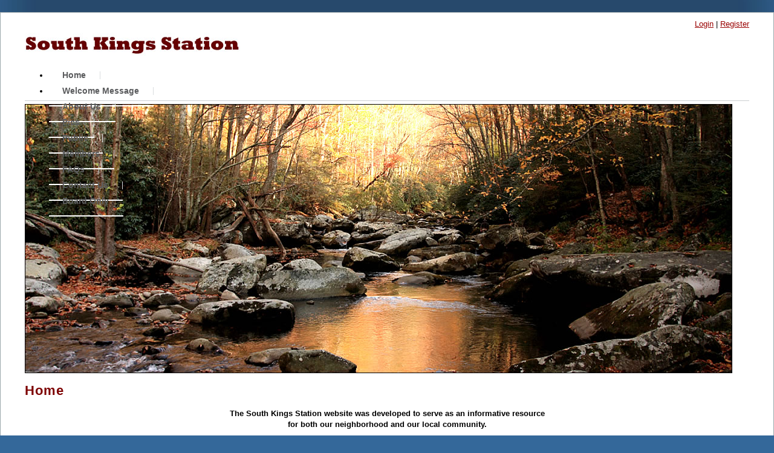

--- FILE ---
content_type: text/html; charset=UTF-8
request_url: https://www.southkingsstation.org/default.php
body_size: 8447
content:
<!DOCTYPE html>
<html lang="en">
<head>
<meta property="og:title" content="South Kings Station"><meta property="og:site_name" content="South Kings Station"><meta property="og:url" content="https://www.southkingsstation.org/"><meta property="og:type" content="website"><meta property="og:image" content="https://www.southkingsstation.org/admin2/adminfiles/grfx/opengraph/hoasites-opengraph.png"><meta property="og:description" content="Website by HOA Sites">
<meta http-equiv="Content-Type" content="text/html; charset=utf-8"/>
<script type="text/javascript" src="/admin2/common/scripts/vendor/tinymce/6.8.4/tinymce.min.js"></script>
<script type="text/javascript" src="/admin2/common/scripts/vendor/ckfinder3.7.0/ckfinder.js?v=1491"></script>
<script type="text/javascript" src="/admin2/common/scripts/dist/public-core-scripts.js?v=1491"></script>
<script type="text/javascript" src="/admin2/common/scripts/dist/public-core-scripts-css.js?v=1491"></script>
<script type="text/javascript" src="/admin2/common/scripts/dist/public-features-scripts.js?v=1491"></script>

<script type="text/javascript">
	$(function () {
		PublicPageLoader.init();
			});
</script>

<script type="text/javascript" src="/admin2/common/scripts/vendor/bootstrap/3.4.1/js/bootstrap.min.js"></script>
<script type="text/javascript" src="/admin2/common/scripts/vendor/mnw/scrolltotop.min.js"></script>
<link href="/admin2/common/scripts/vendor/bootstrap/3.4.1/css/bootstrap.min.css" rel="stylesheet" type="text/css"/>
<link href="/admin2/common/css/bs3-overrides.min.css" rel="stylesheet" type="text/css"/>
<meta name="viewport" content="width=device-width, initial-scale=1.0">

<title>South Kings Station</title>
<meta name="keywords" content="south kings station
sks
south kings
sks hoa
south kings station hoa
south kings hoa
skshoa
hoasks
hoa south kings station
sks yahoo
south kings station homeowners group
south kings station homeowners
south kings station yahoo
south kings station homeowners yahoo
south kings station homeowners group yahoo
chimney wood court
chimney wood court alexandria
cwc alexandria
brick hearth court
brick hearth court alexandria
bhc alexandria
south kings court
south kings court alexandria
skc alexandria
alexandria, va
alexandria virginia
virginia
northern virginia
south kings highway
north kings highway
old town
old town alexandria
old town alexandria, va"/>
<meta name="description" content="South Kings Station Community. Located just outside of Historic Old Town Alexandria, Virginia. Close to Washington, D.C.. Browse information and resources for South Kings Station, a townhouse community."/>

	<link href="/admin2/common/css/public-responsive.min.css?v=1491" rel="stylesheet" type="text/css"/>

<script src = "https://www.google.com/recaptcha/api.js"></script>
<link href="css/css.css?v=1" rel="stylesheet" type="text/css" />
<style>.bigblack{font-family:Verdana, Geneva, sans-serif;font-size:18px;color:#000000;font-weight:bold;}.boldtext{font-family:Verdana, Geneva, sans-serif;font-size:13px;color:#6E0517;font-weight:bold;}.boldtext2{font-family:Verdana, Geneva, sans-serif;font-size:13px;color:#000000;font-weight:bold;}.bold3{font-family:Verdana, Geneva, sans-serif;font-size:14px;color:#990000;font-weight:bold;}.bold4{font-family:Verdana, Geneva, sans-serif;font-size:18px;color:#990000;font-weight:bold;}.text1{font-family:Verdana, Geneva, sans-serif;font-size:15px;color:#000000;font-weight:normal;}.text2{font-family:Verdana, Geneva, sans-serif;font-size:15px;color:#114B7D;font-weight:bold;}</style>  
<!-- InstanceBeginEditable name="head" -->
<!-- InstanceEndEditable -->

			<script type="text/javascript">
			(function (i, s, o, g, r, a, m) {
				i['GoogleAnalyticsObject'] = r;
				i[r] = i[r] || function () {
					(i[r].q = i[r].q || []).push(arguments)
				}, i[r].l = 1 * new Date();
				a = s.createElement(o),
					m = s.getElementsByTagName(o)[0];
				a.async = 1;
				a.src = g;
				m.parentNode.insertBefore(a, m)
			})(window, document, 'script', '//www.google-analytics.com/analytics.js', 'ga');

			ga('create', 'UA-50120759-1', 'auto');
			ga('send', 'pageview');
		</script>
	  

	<link href="css/styles.css" rel="stylesheet">

</head>       
<body>
<div class="space20"></div>
<div class="site container">
	<div class="row">
		<div class="col-md-12 loginLinks"> 
			<div class="ca loginExtraClass">
						<a href="/sl_login.php">Login</a> | <a href="/sl_register.php">Register</a>			</div>
 
		</div>
	</div>
	<div class="space5"></div>
	<div class="row">
		<div class="col-md-8 logo visible-md visible-lg">
			<a href="default.php"><img src="grfx/logo.jpg" alt="" /></a>
		</div>
		<div class="col-md-4 socialicons visible-md visible-lg">
			
		</div>
	</div>
	<div class="row">
		<div class="col-md-12">
						<script type="text/javascript">
				$(function () {
					PublicScripts.Designs.NavBars.setResponsiveDropDownBehavior();

					$(window).on("resize", function () {
						PublicScripts.Designs.NavBars.setResponsiveDropDownBehavior();
					});
				});
			</script>
			<nav class="navbar navbar-default" role="navigation">
				<div class="container-fluid">
					<div class="navbar-header">
						<button type="button" class="navbar-toggle" data-toggle="collapse" data-target="#bs-example-navbar-collapse-1">
							<span class="sr-only">Toggle navigation</span> <span class="icon-bar"></span>
							<span class="icon-bar"></span> <span class="icon-bar"></span>
						</button>
						<a class="navbar-brand" href="/">South Kings Station</a>
					</div>

					<div class="collapse navbar-collapse" id="bs-example-navbar-collapse-1">
						<ul class="nav navbar-nav">
									<li class=""><a href="/default.php">Home</a></li>
		<li class=""><a href="/info.php?pnum=65ad60ba4324d2">Welcome Message</a></li>
		<li class=""><a href="/info.php?f=map">About Us</a></li>
		<li class=""><a href="/photoalbum.php">Pics</a></li>
	<li class="dropdown ">
		<a href="#" class="dropdown-toggle noclick" data-toggle="dropdown">Public <b class="caret"></b></a>
		<ul class="dropdown-menu">
		<li><a href="/info.php?pnum=7">Community Management</a></li>
		<li><a href="/info.php?pnum=2">Meeting Info</a></li>
		<li><a href="/info.php?pnum=25ecec35f08758">Documents (Public)</a></li>
		<li><a href="/info.php?pnum=12">Police News & Info</a></li>
		<li><a href="/reviews.php">Reviews</a></li>
		<li><a href="/classifieds.php">Classifieds</a></li>
		<li><a href="/pet.php">Pet Directory</a></li>
		<li><a href="/info.php?pnum=65a4eac973426e">Winterization Tips</a></li>
		<li><a href="/info.php?pnum=7642b30394163c">Extreme Heat Tips</a></li>
		<li><a href="/info.php?pnum=96549555614ac2">Leaf Removal</a></li>
		<li><a href="/info.php?pnum=56541097c76ed7">Invasive Plants</a></li>
		</ul>
	</li>
	<li class="dropdown ">
		<a href="#" class="dropdown-toggle noclick" data-toggle="dropdown">Members <b class="caret"></b></a>
		<ul class="dropdown-menu">
		<li><a href="/info.php?pnum=3">Board Members</a></li>
		<li><a href="/info.php?pnum=4">Committees</a></li>
		<li><a href="/info.php?f=fol">Forms & Documents</a></li>
		<li><a href="/info.php?pnum=15cd491b6bc972">Community Projects</a></li>
		<li><a href="/mb.php">Message Board</a></li>
		<li><a href="/info.php?f=los">Lost & Found</a></li>
		<li><a href="/directory.php">Resident Directory</a></li>
		<li><a href="/info.php?pnum=95e1cd028043c7">Payments</a></li>
		</ul>
	</li>
		<li class=""><a href="/faq.php">FAQs</a></li>
		<li class=""><a href="/contact.php">Contact Us</a></li>
		<li class=""><a href="/board_only.php">Board Only</a></li>
						</ul>
					</div>
				</div>
			</nav>
		</div>
	</div>
	<div class="space5"></div>
	<div class="row">
		<div class="col-md-12">
			<!-- InstanceBeginEditable name="slideshow" -->
				<img src="grfx/header1a.jpg" class="img-responsive">
			<!-- InstanceEndEditable -->
		</div>
	</div>
	<div class="space5"></div>
	<div class="row">
		<div class="col-md-12 title">
			<!-- InstanceBeginEditable name="title" -->Home<!-- InstanceEndEditable -->
		</div>
	</div>
	<div class="row">
		<div class="col-md-12">
			<!-- InstanceBeginEditable name="body" -->
						<div style="text-align: center;"><strong>The South Kings Station website was developed to serve as an informative resource </strong></div>

<div style="text-align: center;"><strong>for</strong><strong> both our neighborhood and our local community.</strong></div>

<div style="text-align: center;">&nbsp;</div>

<div style="text-align: center;"><a href="https://www.facebook.com/South-Kings-Station-103749925095278/"><img alt="" class="img-responsive center-block" height="75" src="/editor_upload/Image/emails/Follow%20on%20FB.png" style="border-width: 0px; border-style: solid;" width="200" /></a></div>

<div style="text-align: center;">&nbsp;</div>

<div style="text-align: center;"><span class="bold4">******************</span></div>

<div style="text-align: center;"><span class="bold4">HOMEOWNERS/RESIDENTS</span></div>

<div style="text-align: center;">&nbsp;</div>

<div style="text-align: center;">Please <a href="http://www.southkingsstation.org/sl_register.php">register</a>&nbsp;to be able to view all site information&nbsp;as well as receive important emails from the HOA.</div>

<div style="text-align: center;">Please <a href="http://www.southkingsstation.org/contact.php">contact us</a> with your comments and suggestions.</div>

<div style="text-align: center;">&nbsp;</div>

<div style="text-align: center;"><span class="bold4">******************</span></div>

<div style="text-align: center;"><span class="bold4">POTENTIAL HOMEBUYERS</span></div>

<div style="text-align: center;">The HOA has made some of our documents available for you to view, so that you can make a more informed home buying decision.</div>

<div style="text-align: center;">These documents are available (without registering) under the Public tab above.</div>

<div style="text-align: center;">&nbsp;</div>

<div style="text-align: center;">&nbsp;</div>

<div style="text-align: center;"><a href="https://www.southkingsstation.org/sl_update.php"><img alt="" class="img-responsive center-block" height="59" src="/editor_upload/Image/Site%20Pics/Screen%20Shot%202018-02-15%20at%205_50_19%20PM.png" style="border-width: 0px; border-style: solid;" width="100" /></a></div>

						<div>&nbsp;</div>
						<!-- begin boxes -->
										<div class="home-boxes-fluid">
				<div class="mnw-flexrow-md">
	<div class="mnw-flexitem-100p">
<table width="100%" class="homebox padded-table">
<tr>
<td class="title2 ca">
VISITOR PARKING</td>
</tr>
<tr class="homeboxcontent">
<td>
<div style="text-align: center;">&nbsp;</div>
<div style="text-align: center;"><span class="bigblack"><strong>NEW Visitor Parking Hangtags</strong></span></div>
<div>&nbsp;</div>
<div style="text-align: center;"><strong>Beginning January 1, 2026</strong></div>
<div style="text-align: center;">Dominion Towing will only honor the new hangtags</div>
<div style="text-align: center;">Hangtags must be displayed on the rear-view mirror of a car parked in a visitor space.</div>
<div>&nbsp;</div>
<div style="text-align: center;"><span class="bold4">UPDATE!!!</span></div>
<div style="text-align: center;">&nbsp;</div>
<div style="text-align: center;">
<div><strong>Starting Wednesday, November 5th, 2025</strong></div>
<div>Visitor parking hangtags can be picked up at one of two designated locations, depending on where you live within the community.<br>&nbsp;<br>If you live on Brick Hearth Court you&rsquo;ll be able to pick up your hangtags from a designated board member in the Brick Hearth Court section of the community<br>&nbsp;<br>or<br>&nbsp;<br>If you live on Chimney Wood Court or Kings Station Court you&rsquo;ll be able to pick up your hangtags from a designated board member in your section of the community<br>&nbsp;<br><strong>To get the location of pickup and to schedule your pick-up:</strong></div>
<div>
<ul>
<li style="text-align: left;">Go to the &ldquo;<a href="https://www.southkingsstation.org/contact.php">Contact Us</a>&rdquo; section.</li>
<li style="text-align: left;">Select &ldquo;<strong>Visitor Parking Hangtag Pick-Up</strong>&rdquo; from the &ldquo;<strong>Send To</strong>&rdquo; drop-down menu.</li>
<li style="text-align: left;">Submit your information to schedule a time for collection.</li>
<li style="text-align: left;">You will be contacted by the Board Member that will assist you with your pickup.</li>
</ul>
</div>
<div>&nbsp;</div>
<div>If the listed homeowner will not be the one picking up the hangtags, please clearly indicate this in your email. Be sure to include the full name(s) of the designated person or persons who will be picking up the hangtags on your behalf.<br>&nbsp;<br>This information is required to ensure that hangtags are properly distributed to the correct homes.<br>&nbsp;<br><strong>Property Managers</strong></div>
<div>May pick up the Visitor Hangtags, but must present a valid photo ID and a copy of the property lease.<br>&nbsp;<br><strong>Renters</strong></div>
<div>May pick up the Visitor Hangtags, if the homeowner has designated them as the pick up person in the email and with their photo ID and lease agreement.</div>
</div>
<div>&nbsp;</div>
<div>&nbsp;</div>
<div>&nbsp;</div>
<div style="text-align: center;"><span class="bold4">ADDITIONALLY</span></div>
<div style="text-align: center;">Here&rsquo;s what you need to know about the distribution of the new hang tags:</div>
<div style="text-align: center;">&nbsp;</div>
<div style="text-align: center;">1. The original hangtags, that were distributed in 2016, are being retired as of December 31, 2025.</div>
<div style="text-align: center;">&nbsp;</div>
<div style="text-align: center;">2. There will be two hangtags issued per SKS townhouse address.</div>
<div style="text-align: center;">&nbsp;</div>
<div style="text-align: center;">3. Please bring a valid ID that shows your SKS townhouse address and an email address where you can receive SKS email alerts. If you are renting your townhouse, please have your tenant&rsquo;s contact information. If you are an absentee owner, hang tags can be picked up a by property manager who has valid identification and a lease agreement.</div>
<div style="text-align: center;">&nbsp;</div>
<div style="text-align: center;">&nbsp;</div>
<div style="text-align: center;">&nbsp;</div>
<div style="text-align: center;">Questions?</div>
<div style="text-align: center;">Contact the SKS HOA Manager, Curtis Amico at <a href="mailto:curtis.amico@sentrymgt.com">curtis.amico@sentrymgt.com</a></div>
<div>&nbsp;</div>
<div>&nbsp;</div></td>
</tr>
</table>
<br />
	</div>
</div>
<div class="mnw-flexrow-md">
	<div class="mnw-flexitem-100p">
<table width="100%" class="homebox padded-table">
<tr>
<td class="title2 ca">
PAYMENT INFO</td>
</tr>
<tr class="homeboxcontent">
<td>
<div style="text-align: center;">&nbsp;</div>
<div style="text-align: center;"><span class="bigblack">Want to make a payment?</span></div>
<div style="text-align: center;">Checkout the <a href="https://www.southkingsstation.org/info.php?pnum=95e1cd028043c7" target="_blank" rel="noopener">Payments</a> page.</div>
<div style="text-align: center;">&nbsp;</div>
<div style="text-align: center;">In an effort to save the HOA thousands of dollars</div>
<div style="text-align: center;">The following <strong>WILL NOT</strong> be sent to homeowners.</div>
<div style="text-align: center;">&nbsp;</div>
<div style="text-align: center;">Payment/Receipt Books<br>Quarterly paper reminders<br>&nbsp;<br><em><span style="text-decoration: underline;">Please make sure to setup your own payment reminders.</span></em><br>&nbsp;</div>
<div style="text-align: center;">&nbsp;</div>
<div style="text-align: center;"><strong>Current Dues Quarterly</strong></div>
<div style="text-align: center;">&nbsp;</div>
<div style="text-align: center;">$325.00 (Starting January 1, 2026)</div>
<div style="text-align: center;">&nbsp;</div>
<div style="text-align: center;"><strong>Payments are due Quarterly</strong><br>&nbsp;<br>January 1st<br>April 1st<br>July 1st<br>October 1st</div>
<div style="text-align: center;">&nbsp;</div>
<div style="text-align: center;">&nbsp;</div></td>
</tr>
</table>
<br />
	</div>
</div>
<div class="mnw-flexrow-md">
	<div class="mnw-flexitem-100p">
<table width="100%" class="homebox padded-table">
<tr>
<td class="title2 ca">
COMMUNITY SPOTLIGHT</td>
</tr>
<tr class="homeboxcontent">
<td>
<div class="ca">Please <a href="/sl_login.php?redirect=/default.php">login</a> to view this area.</div>
</td>
</tr>
</table>
<br />
	</div>
</div>
<div class="mnw-flexrow-md">
	<div class="mnw-flexitem-100p">
<table width="100%" class="homebox padded-table">
<tr>
<td class="title2 ca">
NOTICE</td>
</tr>
<tr class="homeboxcontent">
<td>
<div style="text-align: center;">
<p style="margin: 0in 0in 8pt;">&nbsp;</p>

<p style="margin: 0in 0in 8pt;"><span class="bigblack">IF YOU SEE SOMETHING, SAY SOMETHING!</span></p>
</div>

<div style="text-align: center;"><span class="boldtext2"><strong>Be aware of your surroundings&nbsp;</strong></span><span class="boldtext2"><strong>&amp;&nbsp;</strong></span><span class="boldtext2"><strong>Report suspicious activity</strong></span></div>

<div>
<div style="text-align: center;">&nbsp;</div>

<div style="text-align: center;"><span class="bold4">***&nbsp;PLEASE LOCK YOUR VEHICLE(S) ***</span></div>

<div style="text-align: center;">&nbsp;</div>

<div style="text-align: center;"><u><em><strong>The following numbers can be used to report incidents.</strong></em></u></div>

<div style="text-align: center;">&nbsp;</div>

<div style="text-align: center;"><span class="bigblack">Fairfax non-emergency number&nbsp;-&nbsp;<a href="tel:703-691-2131">703-691-2131</a></span><br />
&nbsp;</div>

<div style="text-align: center;"><span class="bold4">EMERGENCIES ONLY&nbsp;&ndash;&nbsp;</span><span class="bigblack">911</span></div>

<div style="text-align: center;">&nbsp;</div>
</div>
</td>
</tr>
</table>
<br />
	</div>
</div>
<div class="mnw-flexrow-md">
	<div class="mnw-flexitem-100p">
<table width="100%" class="homebox padded-table">
<tr>
<td class="title2 ca">
GENERAL INFO</td>
</tr>
<tr class="homeboxcontent">
<td>
<div class="ca">Please <a href="/sl_login.php?redirect=/default.php">login</a> to view this area.</div>
</td>
</tr>
</table>
<br />
	</div>
</div>
<div class="mnw-flexrow-md">
	<div class="mnw-flexitem-100p">
<table width="100%" class="homebox padded-table">
<tr>
<td class="title2 ca">
INVASIVE PLANTS</td>
</tr>
<tr class="homeboxcontent">
<td>
<div style="text-align: center;">&nbsp;</div>
<div style="text-align: center;">The HOA wants/needs your help!</div>
<div style="text-align: center;">&nbsp;</div>
<div style="text-align: center;">Our Community and Woods are being over taken by invasive plants.</div>
<div style="text-align: center;">&nbsp;</div>
<div style="text-align: center;">Removal of these invasive plants is needed.</div>
<div style="text-align: center;">&nbsp;</div>
<div style="text-align: center;">Here is an information page explaining what to look for.</div>
<div style="text-align: center;">&nbsp;</div>
<div style="text-align: center;">Click on the images to go to the page.</div>
<div style="text-align: center;">&nbsp;</div>
<div style="text-align: center;"><a href="/info.php?pnum=56541097c76ed7" target="_blank" rel="noopener"><img class="mnw-img-responsive" src="/editor_upload/Image/Invasive%20Plants%20Page/English%20Ivy%20Drawing.png" alt="" width="217" height="250"></a> &nbsp;<a href="/info.php?pnum=56541097c76ed7" target="_blank" rel="noopener"><img class="mnw-img-responsive" src="/editor_upload/Image/Invasive%20Plants%20Page/Porcelain%20Berry%20Drawing.png" alt="" width="210" height="250"></a></div></td>
</tr>
</table>
<br />
	</div>
</div>
<div class="mnw-flexrow-md">
	<div class="mnw-flexitem-50p homebox-first-item">
<table width="100%" class="homebox padded-table">
<tr>
<td class="title2 ca">
COMMUNITY INFO</td>
</tr>
<tr class="homeboxcontent">
<td>
<div style="text-align: center;">
<div style="text-align: center;">
<div style="text-align: center;">
<div style="text-align: left;">
<div>&nbsp;</div>
</div>
</div>
<div style="text-align: center;">
<div>
<p style="margin-bottom: .0001pt; margin: 0in 0in 8pt;"><span style="font-size: 11pt;"><span style="line-height: 107%;"><span style="font-family: Calibri,sans-serif;">SOUTH KINGS STATION</span></span></span></p>
<p style="margin-bottom: .0001pt; margin: 0in 0in 8pt;"><span style="font-size: 11pt;"><span style="line-height: 107%;"><span style="font-family: Calibri,sans-serif;"><strong><em><span style="font-size: 16.0pt;"><span style="line-height: 107%;">Neighborhood Notes</span></span></em></strong></span></span></span></p>
<p style="margin-bottom: .0001pt; margin: 0in 0in 8pt;">&nbsp;</p>
<p style="margin-bottom: .0001pt; margin: 0in 0in 8pt;"><span style="font-size: 11pt;"><span style="line-height: 107%;"><span style="font-family: Calibri,sans-serif;"><strong>IF YOU SEE SOMETHING, SAY SOMETHING.</strong></span></span></span></p>
<p style="margin-bottom: .0001pt; margin: 0in 0in 8pt;"><span style="font-size: 11pt;"><span style="line-height: 107%;"><span style="font-family: Calibri,sans-serif;">Residents who walk along the South Kings Station woodland trail between Brick Hearth Court and Chimney Wood Court are noticing suspicious activity by individuals who appear to be non-residents.</span></span></span></p>
<p style="margin-top: 0in; margin-right: 0in; margin-bottom: 8pt;"><span style="font-size: 11pt;"><span style="line-height: 107%;"><span style="font-family: Calibri,sans-serif;">If you notice anyone on the woodland that appears to be involved in suspicious activity, please n</span></span></span><span style="font-size: 11pt;"><span style="line-height: 107%;"><span style="font-family: Calibri,sans-serif;">otify</span></span></span></p>
<p style="margin-top: 0in; margin-right: 0in; margin-bottom: 8pt;">&nbsp;</p>
<p style="margin-top: 0in; margin-right: 0in; margin-bottom: 8pt;"><span style="font-size: 11pt;"><span style="line-height: 107%;"><span style="font-family: Calibri,sans-serif;">Fairfax County Police</span></span></span></p>
<p style="margin-top: 0in; margin-right: 0in; margin-bottom: 8pt;"><span style="font-size: 11pt;"><span style="line-height: 107%;"><span style="font-family: Calibri,sans-serif;"><strong>Non-emergency number 703-961-2131.</strong></span></span></span></p>
<p style="margin-top: 0in; margin-right: 0in; margin-bottom: 8pt;">&nbsp;</p>
<p style="margin-top: 0in; margin-right: 0in; margin-bottom: 8pt;"><span style="font-size: 11pt;"><span style="line-height: 107%;"><span style="font-family: Calibri,sans-serif;">Fairfax County Police have written permission from the SKS board to come onto our community property to investigate suspicious activity and arrest, if necessary.</span></span></span></p>
<p style="margin-bottom: .0001pt; margin: 0in 0in 8pt;">&nbsp;</p>
<p style="margin-bottom: .0001pt; margin: 0in 0in 8pt;"><span style="font-size: 11pt;"><span style="line-height: 107%;"><span style="font-family: Calibri,sans-serif;"><strong>LEASH AND SCOOP </strong></span></span></span></p>
<p style="margin: 0in 0in 8pt; text-align: left;"><span style="font-size: 11pt;"><span style="line-height: 107%;"><span style="font-family: Calibri,sans-serif;">Our community has a significant pet population and we need to ensure that all pet owners are aware of the Fairfax County leash laws and the SKS community rules.&nbsp; </span></span></span></p>
<p style="margin: 0in 0in 8pt; text-align: left;"><span style="font-size: 11pt;"><span style="line-height: 107%;"><span style="font-family: Calibri,sans-serif;">1. All animals must be on leash while on SKS property which includes the woodland trail.</span></span></span></p>
<p style="margin: 0in 0in 8pt; text-align: left;"><span style="font-size: 11pt;"><span style="line-height: 107%;"><span style="font-family: Calibri,sans-serif;">2. Please make sure you curb your pet and always pick up waste and dispose of properly once you are back home.</span></span></span></p>
</div>
<div style="text-align: left;">
<div>&nbsp;</div>
</div>
</div>
<div><span class="bold3">*********************</span></div>
<div style="text-align: center;">
<div><span class="bold4">TRASH</span></div>
<div>
<div>
<div>&nbsp;</div>
<div>
<p style="margin-bottom: .0001pt; margin: 0in 0in 8pt;"><span style="font-size: 11pt;"><span style="line-height: 107%;"><span style="font-family: Calibri,sans-serif;"><strong><span style="font-size: 14.0pt;"><span style="line-height: 107%;">South Kings Station HOA</span></span></strong></span></span></span></p>
<p style="margin-bottom: .0001pt; margin: 0in 0in 8pt;"><span style="font-size: 11pt;"><span style="line-height: 107%;"><span style="font-family: Calibri,sans-serif;"><strong><span style="font-size: 12.0pt;"><span style="line-height: 107%;">Guidelines for Management of</span></span></strong></span></span></span></p>
<p style="margin-bottom: .0001pt; margin: 0in 0in 8pt;"><span style="font-size: 11pt;"><span style="line-height: 107%;"><span style="font-family: Calibri,sans-serif;"><strong><span style="font-size: 12.0pt;"><span style="line-height: 107%;">Garbage and Recyclables</span></span></strong></span></span></span></p>
<p style="margin-bottom: .0001pt; margin: 0in 0in 8pt;">&nbsp;</p>
<p style="margin: 0in 0in 8pt; text-align: left;"><span style="font-size: 11pt;"><span style="line-height: 107%;"><span style="font-family: Calibri,sans-serif;"><span style="font-size: 12.0pt;"><span style="line-height: 107%;">1.&nbsp; Garbage and recyclables are collected</span></span></span></span></span><span style="font-size: 11pt;"><span style="line-height: 107%;"><span style="font-family: Calibri,sans-serif;"><span style="font-size: 12.0pt;"><span style="line-height: 107%;">&nbsp;by Fairfax County every Tuesday morning.&nbsp;</span></span></span></span></span><span style="font-size: 11pt;"><span style="line-height: 107%;"><span style="font-family: Calibri,sans-serif;"><span style="font-size: 12.0pt;"><span style="line-height: 107%;">Containers must be put at the curb no later&nbsp;</span></span></span></span></span><span style="font-size: 11pt;"><span style="line-height: 107%;"><span style="font-family: Calibri,sans-serif;"><span style="font-size: 12.0pt;"><span style="line-height: 107%;">than 6 a.m. Tuesday or they can be put at&nbsp;</span></span></span></span></span><span style="font-size: 11pt;"><span style="line-height: 107%;"><span style="font-family: Calibri,sans-serif;"><span style="font-size: 12.0pt;"><span style="line-height: 107%;">the curb the evening before pickup.</span></span></span></span></span></p>
<p style="margin: 0in 0in 8pt; text-align: left;"><span style="font-size: 11pt;"><span style="line-height: 107%;"><span style="font-family: Calibri,sans-serif;"><span style="font-size: 12.0pt;"><span style="line-height: 107%;">2. Garbage and recyclables containers must&nbsp;</span></span></span></span></span><span style="font-size: 11pt;"><span style="line-height: 107%;"><span style="font-family: Calibri,sans-serif;"><span style="font-size: 12.0pt;"><span style="line-height: 107%;">be returned to rear yards no later than&nbsp;</span></span></span></span></span><span style="font-size: 11pt;"><span style="line-height: 107%;"><span style="font-family: Calibri,sans-serif;"><span style="font-size: 12.0pt;"><span style="line-height: 107%;">Wednesday morning following Fairfax County&nbsp;</span></span></span></span></span><span style="font-size: 11pt;"><span style="line-height: 107%;"><span style="font-family: Calibri,sans-serif;"><span style="font-size: 12.0pt;"><span style="line-height: 107%;">pickup on Tuesday morning.</span></span></span></span></span></p>
<p style="margin: 0in 0in 8pt; text-align: left;"><span style="font-size: 11pt;"><span style="line-height: 107%;"><span style="font-family: Calibri,sans-serif;"><span style="font-size: 12.0pt;"><span style="line-height: 107%;">3.&nbsp; All garbage and recyclables containers must&nbsp;</span></span></span></span></span><span style="font-size: 11pt;"><span style="line-height: 107%;"><span style="font-family: Calibri,sans-serif;"><span style="font-size: 12.0pt;"><span style="line-height: 107%;">have the house address number affixed to lids.</span></span></span></span></span></p>
<p style="margin: 0in 0in 8pt; text-align: left;"><span style="font-size: 11pt;"><span style="line-height: 107%;"><span style="font-family: Calibri,sans-serif;"><span style="font-size: 12.0pt;"><span style="line-height: 107%;">4.&nbsp; <strong>Special Collections (FREE)</strong> request is required for&nbsp;&nbsp;</span></span></span></span></span><span style="font-size: 11pt;"><span style="line-height: 107%;"><span style="font-family: Calibri,sans-serif;"><span style="font-size: 12.0pt;"><span style="line-height: 107%;">items too large or heavy (i.e. furniture&nbsp;</span></span></span></span></span><span style="font-size: 11pt;"><span style="line-height: 107%;"><span style="font-family: Calibri,sans-serif;"><span style="font-size: 12.0pt;"><span style="line-height: 107%;">appliances, rocks, bricks) for standard collection&nbsp;</span></span></span></span></span><span style="font-size: 11pt;"><span style="line-height: 107%;"><span style="font-family: Calibri,sans-serif;"><span style="font-size: 12.0pt;"><span style="line-height: 107%;">by Fairfax County.&nbsp; For special collections pickup,&nbsp;</span></span></span></span></span><span style="font-size: 11pt;"><span style="line-height: 107%;"><span style="font-family: Calibri,sans-serif;"><span style="font-size: 12.0pt;"><span style="line-height: 107%;">call Fairfax County Solid Waste Management at&nbsp;</span></span></span></span></span><span style="font-size: 11pt;"><span style="line-height: 107%;"><span style="font-family: Calibri,sans-serif;"><span style="font-size: 12.0pt;"><span style="line-height: 107%;">703-802-3322. Request can also be made on-line.</span></span></span></span></span></p>
<p style="margin: 0in 0in 8pt; text-align: left;"><span style="font-size: 11pt;"><span style="line-height: 107%;"><span style="font-family: Calibri,sans-serif;"><span style="font-size: 12.0pt;"><span style="line-height: 107%;">5.&nbsp; <strong>Yard Waste</strong> (grass, leaves, brush) must be put&nbsp;</span></span></span></span></span><span style="font-size: 11pt;"><span style="line-height: 107%;"><span style="font-family: Calibri,sans-serif;"><span style="font-size: 12.0pt;"><span style="line-height: 107%;">in bags and placed at the curb by 6 a.m. Tuesdays.&nbsp;</span></span></span></span></span><span style="font-size: 11pt;"><span style="line-height: 107%;"><span style="font-family: Calibri,sans-serif;"><span style="font-size: 12.0pt;"><span style="line-height: 107%;">Yard waste can also be tied in bundles no longer&nbsp;</span></span></span></span></span><span style="font-size: 11pt;"><span style="line-height: 107%;"><span style="font-family: Calibri,sans-serif;"><span style="font-size: 12.0pt;"><span style="line-height: 107%;">than four feet with each weighing no more than&nbsp;</span></span></span></span></span><span style="font-size: 11pt;"><span style="line-height: 107%;"><span style="font-family: Calibri,sans-serif;"><span style="font-size: 12.0pt;"><span style="line-height: 107%;">50 pounds. </span></span></span></span></span></p>
<p style="margin: 0in 0in 8pt; text-align: left;"><span style="font-size: 11pt;"><span style="line-height: 107%;"><span style="font-family: Calibri,sans-serif;"><span style="font-size: 12.0pt;"><span style="line-height: 107%;">6.&nbsp; <strong>Household Hazardous Waste or Electronics&nbsp;</strong></span></span></span></span></span><span style="font-size: 11pt;"><span style="line-height: 107%;"><span style="font-family: Calibri,sans-serif;"><span style="font-size: 12.0pt;"><span style="line-height: 107%;">must be taken by residents to either the Fairfax&nbsp;</span></span></span></span></span><span style="font-size: 11pt;"><span style="line-height: 107%;"><span style="font-family: Calibri,sans-serif;"><span style="font-size: 12.0pt;"><span style="line-height: 107%;">County Solid Waste facility in Fairfax or in Lorton.</span></span></span></span></span></p>
<p style="margin-bottom: .0001pt; margin: 0in 0in 8pt;">&nbsp;</p>
<p style="margin-bottom: .0001pt; margin: 0in 0in 8pt;"><span style="font-size: 11pt;"><span style="line-height: 107%;"><span style="font-family: Calibri,sans-serif;"><strong><em><span style="font-size: 14.0pt;"><span style="line-height: 107%;">Thank you for doing your part to</span></span></em></strong></span></span></span></p>
<p style="margin-bottom: .0001pt; margin: 0in 0in 8pt;"><span style="font-size: 11pt;"><span style="line-height: 107%;"><span style="font-family: Calibri,sans-serif;"><strong><em><span style="font-size: 14.0pt;"><span style="line-height: 107%;">maintain the great curb appeal</span></span></em></strong></span></span></span></p>
<p style="margin-bottom: .0001pt; margin: 0in 0in 8pt;"><span style="font-size: 11pt;"><span style="line-height: 107%;"><span style="font-family: Calibri,sans-serif;"><strong><em><span style="font-size: 14.0pt;"><span style="line-height: 107%;">of our community! </span></span></em></strong></span></span></span></p>
</div>
</div>
</div>
</div>
</div>
</div>
<div style="text-align: center;">&nbsp;</div>
<div style="text-align: center;"><span class="bold3">*********************</span></div>
<div style="text-align: center;">
<div>&nbsp;</div>
</div>
<div style="text-align: center;">&nbsp;</div></td>
</tr>
</table>
<br />
	</div>
	<div class="mnw-flexitem-50p homebox-second-item">
<table width="100%" class="homebox padded-table">
<tr>
<td class="title2 ca">
Upcoming Events</td>
</tr>
<tr class="homeboxcontent">
<td>
				<div class="ft-wrap ft-upcomingevents">
																		<div class="ft-item ft-miniItem">
								<div class="boldtext ft-miniTitle">HOA Monthly Meeting (Virtual)</div>
																	<div class="colortext ft-miniDate">Wednesday, January 28, 2026</div>
																									<div class="ft-miniContent"><div>&nbsp;</div>
<div>Place:</div>
<div>&nbsp;</div>
<div>
<div>Microsoft Teams</div>
<div>&nbsp;</div>
<div><a href="https://url6549.sentrymgt.com/ls/click?upn=u001.[base64]">Join the meeting now</a></div>
<div>&nbsp;</div>
<div>Meeting ID: 234 860 625 356</div>
<div>Passcode: MK7Ke6</div>
<div>&nbsp;</div>
<div>
<div>Dial in by phone</div>
<div>&nbsp;</div>
<div>+1 321-754-9506,,33861161# United States, Orlando</div>
<div>&nbsp;</div>
<div>Phone conference ID: 338 611 61#</div>
<div>&nbsp;</div>
<div>Time:</div>
<div>&nbsp;</div>
<div>7:00pm - Meeting Begins</div>
<div>&nbsp;</div>
<div>&nbsp;</div>
</div>
</div></div>
																								</div>
													<div class="ft-item ft-miniItem">
								<div class="boldtext ft-miniTitle">HOA Monthly Meeting (Virtual)</div>
																	<div class="colortext ft-miniDate">Wednesday, February 25, 2026</div>
																									<div class="ft-miniContent"><div>&nbsp;<br>Place:<br>&nbsp;<br>Microsoft Teams<br>&nbsp;<br><a href="https://url6549.sentrymgt.com/ls/click?upn=u001.[base64]">Join the meeting now</a><br>&nbsp;<br>Meeting ID: 234 860 625 356<br>Passcode: MK7Ke6<br>&nbsp;<br>Dial in by phone<br>&nbsp;<br>+1 321-754-9506,,33861161# United States, Orlando<br>&nbsp;<br>Phone conference ID: 338 611 61#<br>&nbsp;<br>Time:<br>&nbsp;<br>7:00pm - Meeting Begins<br><br></div>
<div>&nbsp;</div>
<div>&nbsp;</div></div>
																								</div>
																<div class="ra"><a href="/events.php">View All Events</a></div>

					
				</div>
			</td>
</tr>
</table>
<br />
<table width="100%" class="homebox padded-table">
<tr>
<td class="title2 ca">
SURVEY</td>
</tr>
<tr class="homeboxcontent">
<td>
<div class="ca">Please <a href="/sl_login.php?redirect=/default.php">login</a> to view this area.</div>
</td>
</tr>
</table>
<br />
<table width="100%" class="homebox padded-table">
<tr>
<td class="title2 ca">
SKS Message Board</td>
</tr>
<tr class="homeboxcontent">
<td>
<div class="ca">Please <a href="/sl_login.php?redirect=/default.php">login</a> to view this area.</div>
</td>
</tr>
</table>
<br />
<table width="100%" class="homebox padded-table">
<tr>
<td class="title2 ca">
What's New</td>
</tr>
<tr class="homeboxcontent">
<td>
			<script type="text/javascript">
				$(function () {
					PublicScripts.WhatsNew.WhatsNewMiniView.init();
				});
			</script>
			<div class="ft-wrap ft-whatsnew">
				<div class="ft-item ft-miniItem mnw-form-field-styles">
					<form name="webform" id="whatsnew" action="/whatsnew.php" enctype="multipart/form-data" method="get" data-mnw-disable>
						<div class="validation-summary-valid" data-valmsg-summary="true"><div class="mnw-validation-error-box">The form contains errors.  Please correct them and re-submit.</div><ul><li style="display:none"></li></ul></div>						<div class="boldtext ca" style="margin: 4px 0;">
							<label for="whatsnewsearch">Show me what's new</label>
						</div>
						<div class="ca" style="margin: 4px 0;">
							<span class="boldtext">Past</span>
							<input type="text" data-rule-required="true" data-msg-required="Search is required." data-rule-intval="true" data-msg-intval="Must be numeric." maxlength="2" size="3" class="mnw-input-two-digit" data-mnw-numeric="" name="whatsnewsearch" id="whatsnewsearch" value="10" />
							<span class="boldtext">days</span>
							<div>
								<button type="submit" style="margin-top: 10px;">Submit</button>
							</div>
						</div>
					</form>
				</div>
			</div>
			</td>
</tr>
</table>
<br />
	</div>
</div>
</div>
					<!-- InstanceEndEditable -->
		</div>
	</div>
	<div class="space30"></div>
</div>
<div id="footer" class="container">
	<hr>
	<div class="row">
		<div class="col-md-12 copyright">
			<div>&copy; Copyright 2026 <a href="/default.php">South Kings Station</a>  | <a href="https://hoa-sites.com" rel="nofollow" target="_blank">Homeowners Association Website</a> by  <a href="https://hoa-sites.com" rel="nofollow" target="_blank">HOA Sites</a>  | <a href="/policies.php">Terms of Use</a>  | <a href="/admin2/adminfiles/default.php">Admin</a> 
</div>
			<div class="back-top-spacing2">
				<div class="back-top-spacing">
					<a id="back-to-the-top" class="back-top-icon back-top"></a>
				</div>
			</div>
		</div>
	</div>
</div>
<div class="space20"></div> 
</body>
<!-- InstanceEnd --></html>

--- FILE ---
content_type: text/css
request_url: https://www.southkingsstation.org/css/css.css?v=1
body_size: 1600
content:
html, body {
	margin: 0px;
	height: 100%;
}

body {
	font-family: Verdana, Arial, Helvetica, sans-serif;
	font-size: 13px;
	color: #000000;
	line-height: 18px;
	background-color: #34689A;
	background-image: url(../grfx/body_bg.jpg);
	background-repeat: repeat-y;
	background-position: center;
}

a:link, a:visited {
	color: #990000;
	text-decoration: underline;
}

a:hover, a:active {
	color: #990000;
	text-decoration: none;
}

.loginLinks > div, .loginLinks {
	text-align: right !important;
}

.copyright {
	padding-top: 8px;
	font-size: 11px;
	color: #FFFFFF;
	text-align: center;
	font-family: Verdana, Geneva, sans-serif;
}

.copyright a:link, .copyright a:visited {
	color: #FFFFFF;
	text-decoration: none;
}

.copyright a:hover, .copyright a:active {
	color: #FFFFFF;
	text-decoration: underline;
}

.smwhite {
	color: #FFFFFF;
}

.title {
	font-family: Verdana, Geneva, sans-serif;
	font-size: 22px;
	font-weight: 900;
	color: #7D0000;
	letter-spacing: 1px;
	padding-bottom: 20px;
	padding-top: 10px;
}

.title2 {
	font-family: Verdana, Geneva, sans-serif;
	font-size: 15px;
	font-weight: bold;
	color: #FFF;
	text-align: center;
	background-color: #27496C;
	border-bottom: 1px solid #E8E8E8;
}

.homeboxcontent {
	background-image: -webkit-gradient(
		linear,
		left top,
		left bottom,
		color-stop(0.2, #EEEEEE),
		color-stop(1, #FFFFFF)
	);
	background-image: -o-linear-gradient(bottom, #EEEEEE 20%, #FFFFFF 100%);
	background-image: -moz-linear-gradient(bottom, #EEEEEE 20%, #FFFFFF 100%);
	background-image: -webkit-linear-gradient(bottom, #EEEEEE 20%, #FFFFFF 100%);
	background-image: -ms-linear-gradient(bottom, #EEEEEE 20%, #FFFFFF 100%);
	background-image: linear-gradient(to bottom, #EEEEEE 20%, #FFFFFF 100%);
}

.homebox {
	border: 1px solid #B6B6B6;
}

.boldtext {
	color: #990000;
	font-weight: bold;
}

.boldtext2 {
	color: #39607D;
	font-weight: bold;
}

.colortext {
	color: #990000;
}

li {
	padding-top: 4px;
	padding-bottom: 4px;
}

.organizerrow {
	padding: 4px;
	font-weight: bold;
	color: #FFFFFF;
	background-color: #39607D;
}

.organizerlight {
	background-color: #F2F4F7;
}

.dirviewrow {
	background-color: #F1F3F5;
}

.dirviewtitle, .calendarhead {
	font-size: 14px;
	font-weight: bold;
	color: #FFFFFF;
	background-color: #39607D;
}

/* Social Icons 
		Make another slice in Fireworks with the 2 states and export it. 
		Copy the 2 styles for each new icon and change the class name (3 places 2 lines) and background url path
		Copy the class and change the name in the template */
.socialicons {
	text-align: right;
}

.socialicons img {
	padding-left: 10px;
}

.social-network {
	display: inline-block;
	width: 30px;
	height: 30px;
	background-position-y: 0;
	-webkit-transition: all 0.2s ease;
	-moz-transition: all 0.2s ease;
	-o-transition: all 0.2s ease;
	-ms-transition: all 0.2s ease;
	transition: all 0.2s ease;
	cursor: pointer;
	border: 0px !important;
}

/* facebook */
.social-network.facebook {
	background: url(../grfx/icons_social_facebook.jpg) no-repeat top left;
	background-position: 0 0;
}
.social-network.facebook:hover, .active .social-network.facebook {
	background-position: 0px -34px;
}

/* twitter */
.social-network.twitter {
	background: url(../grfx/icons_social_twitter.jpg) no-repeat top left;
	background-position: 0 0;
}
.social-network.twitter:hover, .active .social-network.twitter {
	background-position: 0 -34px;
}

/* back-to-top classes */
.back-top-icon {
	display: inline-block;
	width: 35px;
	height: 35px;
	background-position-y: 0;
	-webkit-transition: all 0.2s ease;
	-moz-transition: all 0.2s ease;
	-o-transition: all 0.2s ease;
	-ms-transition: all 0.2s ease;
	transition: all 0.2s ease;
	cursor: pointer;
	border: 0px !important;
	margin-right: 15px;
}
.back-top {
	background: url(../grfx/backtotop.jpg) no-repeat top left;
	background-position: 0 0;
}
.back-top:hover, .active .back-top {
	background-position: 0 -40px;
}
.back-top-spacing {
	position: relative;
	float: right;
	margin-top: -25px;
}
@media (max-width: 768px) {
	.back-top-spacing {
		position: absolute;
		float: none;
		margin-top: 0;
		right: 0;
	}
	.back-top-spacing2 {
		height: 35px;
		margin-top: 5px;
	}
}

@media (min-width: 992px) {
	/* Color of main nav text */
	.nav > li > a {
		color: #5B5C5E !important;
		font-weight: bold;
	}
	/* Color of main nav on hover, along with the hover color of the bar that appears below text */
	.nav > li:hover > a {
		color: #5B5C5E !important;
		border-bottom: 2px solid #fff !important;
	}
	/* Color of caret on main nav */
	.nav li.dropdown>.dropdown-toggle .caret, .navbar .nav li.dropdown>a:hover .caret, .nav li.dropdown>a:focus .caret {
		border-top-color: #08c;
		border-bottom-color: #08c;
	}
	/* Color of drop down menu text */
	.nav li ul li a {
		color: #747678 !important;
	}
	/* Color of drop down menu text hover */
	.dropdown-menu > li > a:hover, .dropdown-menu > li > a:focus, .dropdown-submenu:hover > a, .dropdown-submenu:focus > a {
		color: #000 !important;
	}
	/* Color of drop down background */
	.nav li ul {
		background: #f5f7f8;
	}
	/* Border around drop down menu */
	.nav li:hover ul {
		border: 1px solid #d9dddf;
	}
	/* Color of border on bottom of drop down nav text */
	.nav li ul li {
		border-bottom: 1px solid #d9dddf;
	}
}

/* Responsive small title text color, title changes to text when it gets below 979px */
@media (max-width: 991px) {
	a.navbar-brand {
		color: #777;
		text-shadow: 0 1px 0 #333;
		text-decoration: none;
	}
	/* Color for main nav links on small responsive
	   Color of Background rollover
	*/
	.navbar-default .navbar-nav > li > a, .navbar-default .navbar-nav .open .dropdown-menu > li > a {
		color: #777;
		text-decoration: none;
		font-weight: bold;
	}
	/* Color of caret on responsive */
	.nav li.dropdown>.dropdown-toggle .caret, .navbar .nav li.dropdown>a:hover .caret, .nav li.dropdown>a:focus .caret {
		border-top-color: #08c;
		border-bottom-color: #08c;
	}
	/* Color of nav text when you hover AND background hover */
	.navbar-default .navbar-nav>li>a:hover, .navbar-default .navbar-nav>li>a:focus, .navbar-default .navbar-nav .open .dropdown-menu>li>a:hover, .navbar-default .navbar-nav .open .dropdown-menu>li>a:focus {
		color: #000;
		background: #f2f2f2;		
	}
}

.padded-table {
    border-collapse: separate;
    border-spacing: 0;
    margin: 0 auto;
}

.padded-table td, .padded-table th {
    padding: 5px;
}

--- FILE ---
content_type: text/css
request_url: https://www.southkingsstation.org/css/styles.css
body_size: 710
content:
.site {
	padding: 10px 40px;
	background: #fff;
	border: 1px solid #9AA6AB;
}

.home-boxes-fluid {
	padding-left: 0 !important;
	padding-right: 0 !important;
}

.space5 {
	height: 5px;
	clear: both;
}

.space10 {
	height: 10px;
	clear: both;
}

.space15 {
	height: 15px;
	clear: both;
}

.space20 {
	height: 20px;
	clear: both;
}

.space25 {
	height: 25px;
	clear: both;
}

.space30 {
	height: 30px;
	clear: both;
}

.space50 {
	height: 50px;
	clear: both;
}

.brand a:link, .brand a:visited
{
	text-decoration: none;
	color: #777;
}

.navbar {
	position: relative;
	background-color: #fff;
	font-size: 14px;
	border: none;
	border-bottom: 1px solid #cbcfd1;
}

@media (min-width: 992px) {
	.navbar .container-fluid, .navbar-collapse {
		padding: 0;
	}

	.navbar-header {
		display: none;
	}
	
	.navbar {
		height: 55px;
	}
	
	.nav > li > a {
		background: url(../grfx/menu-divider.png) right center no-repeat !important;
		padding: 15px 24px 16px 22px;
		border-bottom: 2px solid #fff;
		text-decoration: none;
	}
	
	.nav > li:last-child > a {
		background: transparent !important;
	}
	
	.nav > li:hover > a {
		border-bottom: 2px solid #0044AA !important;
	}
	
	.nav .open > a, .nav .open > a:hover, .nav .open > a:focus {
		border-color: #fff;
	}
	
	.open > .dropdown-menu {
		display: none;
	}
	
	/* Dropdowns */
	.dropdown-menu {
		-webkit-border-radius: 0;
		-moz-border-radius: 0;
		border-radius: 0;
	}
	
	.nav li ul {
		display: none;
		z-index: 99;
		margin: 0px;
		padding: 10px 20px 10px 20px;
		background: #f5f7f8;
	}
	
	.nav li:hover ul {
		position: absolute;
		display: block;
		list-style-type: none;
	}
	
	.nav li ul li {
		font-size: 13px;
		margin: 0px;
		padding: 0px;
		width: 160px;
		-webkit-transition: all 0.3s;
		-moz-transition: all 0.3s;
		-o-transition: all 0.3s;
		-ms-transition: all 0.3s;
		transition: all 0.3s;
		border-bottom: 1px solid #d9dddf;
	}
	.nav li ul li:last-child {
		border-bottom: none;
	}
	
	.nav li ul li a {
		color: #747678;
		padding: 10px 0px 10px 0px;
		margin: 0px;
		display: block;
		text-decoration: none;
	}
	
	.nav li ul li:hover a {
		color: #0044AA;
	}
	.dropdown-menu>li>a:hover, .dropdown-menu>li>a:focus {
		background: none;
	}	
}

/* Responsive */
@media (max-width: 991px) {
	.navbar-header {
		display: block;
	}
	
	.site {
		padding: 10px 15px !important;
	}
}
/* --------------------------------------------------------	*/
/*  Tables  */
/* --------------------------------------------------------	*/

table {
	border-radius: 0px !important;
}

th, td {
	border-radius: 0px !important;
}

/* --------------------------------------------------------	*/
/*	Footer */
/* --------------------------------------------------------	*/

#footer {
	padding: 20px 41px 20px 41px;
	background: #323232;
	border-bottom: 2px solid #060606;
}

#footer hr {
	background: #484848;
	height: 1px;
	border: 0px;
}

--- FILE ---
content_type: text/plain
request_url: https://www.google-analytics.com/j/collect?v=1&_v=j102&a=273057867&t=pageview&_s=1&dl=https%3A%2F%2Fwww.southkingsstation.org%2Fdefault.php&ul=en-us%40posix&dt=South%20Kings%20Station&sr=1280x720&vp=1280x720&_u=IEBAAEABAAAAACAAI~&jid=945700164&gjid=187495750&cid=923429104.1769389267&tid=UA-50120759-1&_gid=36175358.1769389267&_r=1&_slc=1&z=678401660
body_size: -453
content:
2,cG-5H21PKW8FQ